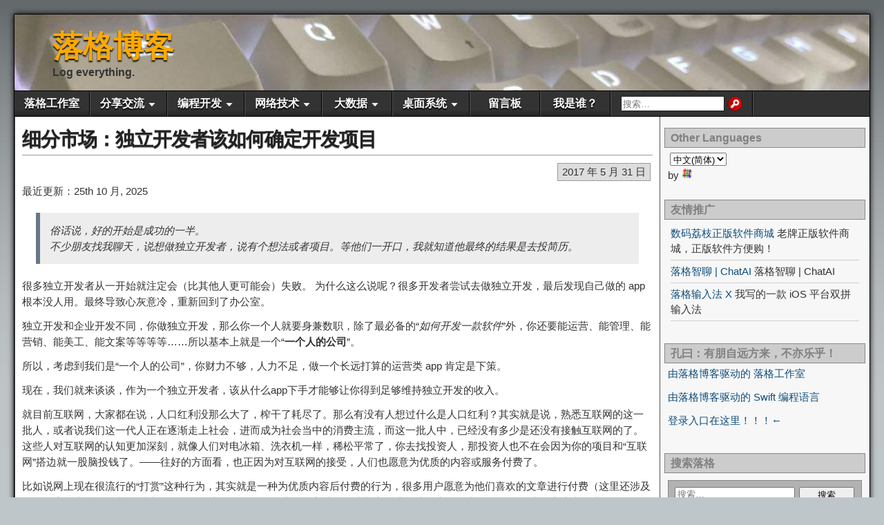

--- FILE ---
content_type: text/html; charset=UTF-8
request_url: https://www.logcg.com/archives/2747.html
body_size: 17686
content:
<!DOCTYPE html>
<html lang="zh-Hans">
<head>
<meta name="revised" content="星期六, 25 10 月, 2025, 7:00 下午" />
<meta charset="UTF-8" />
<meta name='robots' content='index, follow, max-image-preview:large, max-snippet:-1, max-video-preview:-1' />
<meta name="viewport" content="initial-scale=1.0" />
<link rel="profile" href="http://gmpg.org/xfn/11" />
<link rel="pingback" href="https://www.logcg.com/xmlrpc.php" />

	<!-- This site is optimized with the Yoast SEO plugin v26.5 - https://yoast.com/wordpress/plugins/seo/ -->
	<title>细分市场：独立开发者该如何确定开发项目 - 落格博客</title>
	<meta name="description" content="俗话说，好的开始是成功的一半。 不少朋友找我聊天，说想做独立开发者，说有个想法或者项目。等他们一开口，我就知道他最终的结果是去投简历。 很多独立开发者从一开始就注定会（比其他人更可能会）失败。 为什么这么说呢？很多开发者尝试去做独立开发，最后发现自己做的 app" />
	<link rel="canonical" href="https://www.logcg.com/archives/2747.html" />
	<meta property="og:locale" content="zh_CN" />
	<meta property="og:type" content="article" />
	<meta property="og:title" content="细分市场：独立开发者该如何确定开发项目 - 落格博客" />
	<meta property="og:description" content="俗话说，好的开始是成功的一半。 不少朋友找我聊天，说想做独立开发者，说有个想法或者项目。等他们一开口，我就知道他最终的结果是去投简历。 很多独立开发者从一开始就注定会（比其他人更可能会）失败。 为什么这么说呢？很多开发者尝试去做独立开发，最后发现自己做的 app" />
	<meta property="og:url" content="https://www.logcg.com/archives/2747.html" />
	<meta property="og:site_name" content="落格博客" />
	<meta property="article:published_time" content="2017-05-31T08:28:52+00:00" />
	<meta property="article:modified_time" content="2025-10-25T09:00:40+00:00" />
	<meta name="author" content="R0uter" />
	<meta name="twitter:card" content="summary_large_image" />
	<meta name="twitter:creator" content="@https://x.com/lomyrjo" />
	<meta name="twitter:site" content="@lomyrjo" />
	<meta name="twitter:label1" content="作者" />
	<meta name="twitter:data1" content="R0uter" />
	<script type="application/ld+json" class="yoast-schema-graph">{"@context":"https://schema.org","@graph":[{"@type":"Article","@id":"https://www.logcg.com/archives/2747.html#article","isPartOf":{"@id":"https://www.logcg.com/archives/2747.html"},"author":{"name":"R0uter","@id":"https://www.logcg.com/#/schema/person/245547e54525642b7d15303fd05abafa"},"headline":"细分市场：独立开发者该如何确定开发项目","datePublished":"2017-05-31T08:28:52+00:00","dateModified":"2025-10-25T09:00:40+00:00","mainEntityOfPage":{"@id":"https://www.logcg.com/archives/2747.html"},"wordCount":14,"publisher":{"@id":"https://www.logcg.com/#/schema/person/245547e54525642b7d15303fd05abafa"},"keywords":["独立开发","独立开发者","细分市场"],"articleSection":["分享交流"],"inLanguage":"zh-Hans"},{"@type":"WebPage","@id":"https://www.logcg.com/archives/2747.html","url":"https://www.logcg.com/archives/2747.html","name":"细分市场：独立开发者该如何确定开发项目 - 落格博客","isPartOf":{"@id":"https://www.logcg.com/#website"},"datePublished":"2017-05-31T08:28:52+00:00","dateModified":"2025-10-25T09:00:40+00:00","description":"俗话说，好的开始是成功的一半。 不少朋友找我聊天，说想做独立开发者，说有个想法或者项目。等他们一开口，我就知道他最终的结果是去投简历。 很多独立开发者从一开始就注定会（比其他人更可能会）失败。 为什么这么说呢？很多开发者尝试去做独立开发，最后发现自己做的 app","breadcrumb":{"@id":"https://www.logcg.com/archives/2747.html#breadcrumb"},"inLanguage":"zh-Hans","potentialAction":[{"@type":"ReadAction","target":["https://www.logcg.com/archives/2747.html"]}]},{"@type":"BreadcrumbList","@id":"https://www.logcg.com/archives/2747.html#breadcrumb","itemListElement":[{"@type":"ListItem","position":1,"name":"首页","item":"https://www.logcg.com/"},{"@type":"ListItem","position":2,"name":"细分市场：独立开发者该如何确定开发项目"}]},{"@type":"WebSite","@id":"https://www.logcg.com/#website","url":"https://www.logcg.com/","name":"落格博客","description":"Log everything.","publisher":{"@id":"https://www.logcg.com/#/schema/person/245547e54525642b7d15303fd05abafa"},"potentialAction":[{"@type":"SearchAction","target":{"@type":"EntryPoint","urlTemplate":"https://www.logcg.com/?s={search_term_string}"},"query-input":{"@type":"PropertyValueSpecification","valueRequired":true,"valueName":"search_term_string"}}],"inLanguage":"zh-Hans"},{"@type":["Person","Organization"],"@id":"https://www.logcg.com/#/schema/person/245547e54525642b7d15303fd05abafa","name":"R0uter","logo":{"@id":"https://www.logcg.com/#/schema/person/image/"},"description":"如非声明，本人所著文章均为原创手打，转载请注明本页面链接和我的名字。","sameAs":["https://www.logcg.com","https://x.com/https://x.com/lomyrjo"],"url":"https://www.logcg.com/archives/author/admin"}]}</script>
	<!-- / Yoast SEO plugin. -->


<link rel='dns-prefetch' href='//static.addtoany.com' />
<link rel='dns-prefetch' href='//hcaptcha.com' />
<link rel="alternate" type="application/rss+xml" title="落格博客 &raquo; Feed" href="https://www.logcg.com/feed" />
<link rel="alternate" type="application/rss+xml" title="落格博客 &raquo; 评论 Feed" href="https://www.logcg.com/comments/feed" />
<link rel="alternate" type="application/rss+xml" title="落格博客 &raquo; 细分市场：独立开发者该如何确定开发项目 评论 Feed" href="https://www.logcg.com/archives/2747.html/feed" />
<link rel="alternate" title="oEmbed (JSON)" type="application/json+oembed" href="https://www.logcg.com/wp-json/oembed/1.0/embed?url=https%3A%2F%2Fwww.logcg.com%2Farchives%2F2747.html" />
<link rel="alternate" title="oEmbed (XML)" type="text/xml+oembed" href="https://www.logcg.com/wp-json/oembed/1.0/embed?url=https%3A%2F%2Fwww.logcg.com%2Farchives%2F2747.html&#038;format=xml" />
<style id='wp-img-auto-sizes-contain-inline-css' type='text/css'>
img:is([sizes=auto i],[sizes^="auto," i]){contain-intrinsic-size:3000px 1500px}
/*# sourceURL=wp-img-auto-sizes-contain-inline-css */
</style>
<style id='wp-block-library-inline-css' type='text/css'>
:root{--wp-block-synced-color:#7a00df;--wp-block-synced-color--rgb:122,0,223;--wp-bound-block-color:var(--wp-block-synced-color);--wp-editor-canvas-background:#ddd;--wp-admin-theme-color:#007cba;--wp-admin-theme-color--rgb:0,124,186;--wp-admin-theme-color-darker-10:#006ba1;--wp-admin-theme-color-darker-10--rgb:0,107,160.5;--wp-admin-theme-color-darker-20:#005a87;--wp-admin-theme-color-darker-20--rgb:0,90,135;--wp-admin-border-width-focus:2px}@media (min-resolution:192dpi){:root{--wp-admin-border-width-focus:1.5px}}.wp-element-button{cursor:pointer}:root .has-very-light-gray-background-color{background-color:#eee}:root .has-very-dark-gray-background-color{background-color:#313131}:root .has-very-light-gray-color{color:#eee}:root .has-very-dark-gray-color{color:#313131}:root .has-vivid-green-cyan-to-vivid-cyan-blue-gradient-background{background:linear-gradient(135deg,#00d084,#0693e3)}:root .has-purple-crush-gradient-background{background:linear-gradient(135deg,#34e2e4,#4721fb 50%,#ab1dfe)}:root .has-hazy-dawn-gradient-background{background:linear-gradient(135deg,#faaca8,#dad0ec)}:root .has-subdued-olive-gradient-background{background:linear-gradient(135deg,#fafae1,#67a671)}:root .has-atomic-cream-gradient-background{background:linear-gradient(135deg,#fdd79a,#004a59)}:root .has-nightshade-gradient-background{background:linear-gradient(135deg,#330968,#31cdcf)}:root .has-midnight-gradient-background{background:linear-gradient(135deg,#020381,#2874fc)}:root{--wp--preset--font-size--normal:16px;--wp--preset--font-size--huge:42px}.has-regular-font-size{font-size:1em}.has-larger-font-size{font-size:2.625em}.has-normal-font-size{font-size:var(--wp--preset--font-size--normal)}.has-huge-font-size{font-size:var(--wp--preset--font-size--huge)}.has-text-align-center{text-align:center}.has-text-align-left{text-align:left}.has-text-align-right{text-align:right}.has-fit-text{white-space:nowrap!important}#end-resizable-editor-section{display:none}.aligncenter{clear:both}.items-justified-left{justify-content:flex-start}.items-justified-center{justify-content:center}.items-justified-right{justify-content:flex-end}.items-justified-space-between{justify-content:space-between}.screen-reader-text{border:0;clip-path:inset(50%);height:1px;margin:-1px;overflow:hidden;padding:0;position:absolute;width:1px;word-wrap:normal!important}.screen-reader-text:focus{background-color:#ddd;clip-path:none;color:#444;display:block;font-size:1em;height:auto;left:5px;line-height:normal;padding:15px 23px 14px;text-decoration:none;top:5px;width:auto;z-index:100000}html :where(.has-border-color){border-style:solid}html :where([style*=border-top-color]){border-top-style:solid}html :where([style*=border-right-color]){border-right-style:solid}html :where([style*=border-bottom-color]){border-bottom-style:solid}html :where([style*=border-left-color]){border-left-style:solid}html :where([style*=border-width]){border-style:solid}html :where([style*=border-top-width]){border-top-style:solid}html :where([style*=border-right-width]){border-right-style:solid}html :where([style*=border-bottom-width]){border-bottom-style:solid}html :where([style*=border-left-width]){border-left-style:solid}html :where(img[class*=wp-image-]){height:auto;max-width:100%}:where(figure){margin:0 0 1em}html :where(.is-position-sticky){--wp-admin--admin-bar--position-offset:var(--wp-admin--admin-bar--height,0px)}@media screen and (max-width:600px){html :where(.is-position-sticky){--wp-admin--admin-bar--position-offset:0px}}

/*# sourceURL=wp-block-library-inline-css */
</style><style id='global-styles-inline-css' type='text/css'>
:root{--wp--preset--aspect-ratio--square: 1;--wp--preset--aspect-ratio--4-3: 4/3;--wp--preset--aspect-ratio--3-4: 3/4;--wp--preset--aspect-ratio--3-2: 3/2;--wp--preset--aspect-ratio--2-3: 2/3;--wp--preset--aspect-ratio--16-9: 16/9;--wp--preset--aspect-ratio--9-16: 9/16;--wp--preset--color--black: #000000;--wp--preset--color--cyan-bluish-gray: #abb8c3;--wp--preset--color--white: #ffffff;--wp--preset--color--pale-pink: #f78da7;--wp--preset--color--vivid-red: #cf2e2e;--wp--preset--color--luminous-vivid-orange: #ff6900;--wp--preset--color--luminous-vivid-amber: #fcb900;--wp--preset--color--light-green-cyan: #7bdcb5;--wp--preset--color--vivid-green-cyan: #00d084;--wp--preset--color--pale-cyan-blue: #8ed1fc;--wp--preset--color--vivid-cyan-blue: #0693e3;--wp--preset--color--vivid-purple: #9b51e0;--wp--preset--gradient--vivid-cyan-blue-to-vivid-purple: linear-gradient(135deg,rgb(6,147,227) 0%,rgb(155,81,224) 100%);--wp--preset--gradient--light-green-cyan-to-vivid-green-cyan: linear-gradient(135deg,rgb(122,220,180) 0%,rgb(0,208,130) 100%);--wp--preset--gradient--luminous-vivid-amber-to-luminous-vivid-orange: linear-gradient(135deg,rgb(252,185,0) 0%,rgb(255,105,0) 100%);--wp--preset--gradient--luminous-vivid-orange-to-vivid-red: linear-gradient(135deg,rgb(255,105,0) 0%,rgb(207,46,46) 100%);--wp--preset--gradient--very-light-gray-to-cyan-bluish-gray: linear-gradient(135deg,rgb(238,238,238) 0%,rgb(169,184,195) 100%);--wp--preset--gradient--cool-to-warm-spectrum: linear-gradient(135deg,rgb(74,234,220) 0%,rgb(151,120,209) 20%,rgb(207,42,186) 40%,rgb(238,44,130) 60%,rgb(251,105,98) 80%,rgb(254,248,76) 100%);--wp--preset--gradient--blush-light-purple: linear-gradient(135deg,rgb(255,206,236) 0%,rgb(152,150,240) 100%);--wp--preset--gradient--blush-bordeaux: linear-gradient(135deg,rgb(254,205,165) 0%,rgb(254,45,45) 50%,rgb(107,0,62) 100%);--wp--preset--gradient--luminous-dusk: linear-gradient(135deg,rgb(255,203,112) 0%,rgb(199,81,192) 50%,rgb(65,88,208) 100%);--wp--preset--gradient--pale-ocean: linear-gradient(135deg,rgb(255,245,203) 0%,rgb(182,227,212) 50%,rgb(51,167,181) 100%);--wp--preset--gradient--electric-grass: linear-gradient(135deg,rgb(202,248,128) 0%,rgb(113,206,126) 100%);--wp--preset--gradient--midnight: linear-gradient(135deg,rgb(2,3,129) 0%,rgb(40,116,252) 100%);--wp--preset--font-size--small: 13px;--wp--preset--font-size--medium: 20px;--wp--preset--font-size--large: 36px;--wp--preset--font-size--x-large: 42px;--wp--preset--spacing--20: 0.44rem;--wp--preset--spacing--30: 0.67rem;--wp--preset--spacing--40: 1rem;--wp--preset--spacing--50: 1.5rem;--wp--preset--spacing--60: 2.25rem;--wp--preset--spacing--70: 3.38rem;--wp--preset--spacing--80: 5.06rem;--wp--preset--shadow--natural: 6px 6px 9px rgba(0, 0, 0, 0.2);--wp--preset--shadow--deep: 12px 12px 50px rgba(0, 0, 0, 0.4);--wp--preset--shadow--sharp: 6px 6px 0px rgba(0, 0, 0, 0.2);--wp--preset--shadow--outlined: 6px 6px 0px -3px rgb(255, 255, 255), 6px 6px rgb(0, 0, 0);--wp--preset--shadow--crisp: 6px 6px 0px rgb(0, 0, 0);}:where(.is-layout-flex){gap: 0.5em;}:where(.is-layout-grid){gap: 0.5em;}body .is-layout-flex{display: flex;}.is-layout-flex{flex-wrap: wrap;align-items: center;}.is-layout-flex > :is(*, div){margin: 0;}body .is-layout-grid{display: grid;}.is-layout-grid > :is(*, div){margin: 0;}:where(.wp-block-columns.is-layout-flex){gap: 2em;}:where(.wp-block-columns.is-layout-grid){gap: 2em;}:where(.wp-block-post-template.is-layout-flex){gap: 1.25em;}:where(.wp-block-post-template.is-layout-grid){gap: 1.25em;}.has-black-color{color: var(--wp--preset--color--black) !important;}.has-cyan-bluish-gray-color{color: var(--wp--preset--color--cyan-bluish-gray) !important;}.has-white-color{color: var(--wp--preset--color--white) !important;}.has-pale-pink-color{color: var(--wp--preset--color--pale-pink) !important;}.has-vivid-red-color{color: var(--wp--preset--color--vivid-red) !important;}.has-luminous-vivid-orange-color{color: var(--wp--preset--color--luminous-vivid-orange) !important;}.has-luminous-vivid-amber-color{color: var(--wp--preset--color--luminous-vivid-amber) !important;}.has-light-green-cyan-color{color: var(--wp--preset--color--light-green-cyan) !important;}.has-vivid-green-cyan-color{color: var(--wp--preset--color--vivid-green-cyan) !important;}.has-pale-cyan-blue-color{color: var(--wp--preset--color--pale-cyan-blue) !important;}.has-vivid-cyan-blue-color{color: var(--wp--preset--color--vivid-cyan-blue) !important;}.has-vivid-purple-color{color: var(--wp--preset--color--vivid-purple) !important;}.has-black-background-color{background-color: var(--wp--preset--color--black) !important;}.has-cyan-bluish-gray-background-color{background-color: var(--wp--preset--color--cyan-bluish-gray) !important;}.has-white-background-color{background-color: var(--wp--preset--color--white) !important;}.has-pale-pink-background-color{background-color: var(--wp--preset--color--pale-pink) !important;}.has-vivid-red-background-color{background-color: var(--wp--preset--color--vivid-red) !important;}.has-luminous-vivid-orange-background-color{background-color: var(--wp--preset--color--luminous-vivid-orange) !important;}.has-luminous-vivid-amber-background-color{background-color: var(--wp--preset--color--luminous-vivid-amber) !important;}.has-light-green-cyan-background-color{background-color: var(--wp--preset--color--light-green-cyan) !important;}.has-vivid-green-cyan-background-color{background-color: var(--wp--preset--color--vivid-green-cyan) !important;}.has-pale-cyan-blue-background-color{background-color: var(--wp--preset--color--pale-cyan-blue) !important;}.has-vivid-cyan-blue-background-color{background-color: var(--wp--preset--color--vivid-cyan-blue) !important;}.has-vivid-purple-background-color{background-color: var(--wp--preset--color--vivid-purple) !important;}.has-black-border-color{border-color: var(--wp--preset--color--black) !important;}.has-cyan-bluish-gray-border-color{border-color: var(--wp--preset--color--cyan-bluish-gray) !important;}.has-white-border-color{border-color: var(--wp--preset--color--white) !important;}.has-pale-pink-border-color{border-color: var(--wp--preset--color--pale-pink) !important;}.has-vivid-red-border-color{border-color: var(--wp--preset--color--vivid-red) !important;}.has-luminous-vivid-orange-border-color{border-color: var(--wp--preset--color--luminous-vivid-orange) !important;}.has-luminous-vivid-amber-border-color{border-color: var(--wp--preset--color--luminous-vivid-amber) !important;}.has-light-green-cyan-border-color{border-color: var(--wp--preset--color--light-green-cyan) !important;}.has-vivid-green-cyan-border-color{border-color: var(--wp--preset--color--vivid-green-cyan) !important;}.has-pale-cyan-blue-border-color{border-color: var(--wp--preset--color--pale-cyan-blue) !important;}.has-vivid-cyan-blue-border-color{border-color: var(--wp--preset--color--vivid-cyan-blue) !important;}.has-vivid-purple-border-color{border-color: var(--wp--preset--color--vivid-purple) !important;}.has-vivid-cyan-blue-to-vivid-purple-gradient-background{background: var(--wp--preset--gradient--vivid-cyan-blue-to-vivid-purple) !important;}.has-light-green-cyan-to-vivid-green-cyan-gradient-background{background: var(--wp--preset--gradient--light-green-cyan-to-vivid-green-cyan) !important;}.has-luminous-vivid-amber-to-luminous-vivid-orange-gradient-background{background: var(--wp--preset--gradient--luminous-vivid-amber-to-luminous-vivid-orange) !important;}.has-luminous-vivid-orange-to-vivid-red-gradient-background{background: var(--wp--preset--gradient--luminous-vivid-orange-to-vivid-red) !important;}.has-very-light-gray-to-cyan-bluish-gray-gradient-background{background: var(--wp--preset--gradient--very-light-gray-to-cyan-bluish-gray) !important;}.has-cool-to-warm-spectrum-gradient-background{background: var(--wp--preset--gradient--cool-to-warm-spectrum) !important;}.has-blush-light-purple-gradient-background{background: var(--wp--preset--gradient--blush-light-purple) !important;}.has-blush-bordeaux-gradient-background{background: var(--wp--preset--gradient--blush-bordeaux) !important;}.has-luminous-dusk-gradient-background{background: var(--wp--preset--gradient--luminous-dusk) !important;}.has-pale-ocean-gradient-background{background: var(--wp--preset--gradient--pale-ocean) !important;}.has-electric-grass-gradient-background{background: var(--wp--preset--gradient--electric-grass) !important;}.has-midnight-gradient-background{background: var(--wp--preset--gradient--midnight) !important;}.has-small-font-size{font-size: var(--wp--preset--font-size--small) !important;}.has-medium-font-size{font-size: var(--wp--preset--font-size--medium) !important;}.has-large-font-size{font-size: var(--wp--preset--font-size--large) !important;}.has-x-large-font-size{font-size: var(--wp--preset--font-size--x-large) !important;}
/*# sourceURL=global-styles-inline-css */
</style>

<style id='classic-theme-styles-inline-css' type='text/css'>
/*! This file is auto-generated */
.wp-block-button__link{color:#fff;background-color:#32373c;border-radius:9999px;box-shadow:none;text-decoration:none;padding:calc(.667em + 2px) calc(1.333em + 2px);font-size:1.125em}.wp-block-file__button{background:#32373c;color:#fff;text-decoration:none}
/*# sourceURL=/wp-includes/css/classic-themes.min.css */
</style>
<link rel='stylesheet' id='asteroid-parent-css' href='https://cdn.logcg.com/wp-content/themes/asteroid/style.css?ver=6.9' type='text/css' media='all' />
<link rel='stylesheet' id='asteroid-main-css' href='https://cdn.logcg.com/wp-content/themes/asteroidsub/style.css?ver=6.9' type='text/css' media='all' />
<link rel='stylesheet' id='asteroid-responsive-css' href='https://cdn.logcg.com/wp-content/themes/asteroid/responsive.css?ver=6.9' type='text/css' media='all' />
<link rel='stylesheet' id='addtoany-css' href='https://cdn.logcg.com/wp-content/plugins/add-to-any/addtoany.min.css?ver=1.16' type='text/css' media='all' />
<style id='addtoany-inline-css' type='text/css'>
@media screen and (min-width:981px){
.a2a_floating_style.a2a_default_style{display:none;}
}
/*# sourceURL=addtoany-inline-css */
</style>
<script type="text/javascript" id="addtoany-core-js-before">
/* <![CDATA[ */
window.a2a_config=window.a2a_config||{};a2a_config.callbacks=[];a2a_config.overlays=[];a2a_config.templates={};a2a_localize = {
	Share: "分享",
	Save: "收藏",
	Subscribe: "订阅",
	Email: "电子邮件",
	Bookmark: "书签",
	ShowAll: "显示全部服务",
	ShowLess: "显示部分服务",
	FindServices: "查找服务",
	FindAnyServiceToAddTo: "动态查找任何用以添加的服务",
	PoweredBy: "Powered by",
	ShareViaEmail: "通过电子邮件分享",
	SubscribeViaEmail: "通过电子邮件订阅",
	BookmarkInYourBrowser: "添加为浏览器书签",
	BookmarkInstructions: "按Ctrl+D或\u2318+D可将此页面加入书签。",
	AddToYourFavorites: "添加至收藏夹",
	SendFromWebOrProgram: "通过任何电邮地址或电邮程序发送",
	EmailProgram: "电子邮件程序",
	More: "更多&#8230;",
	ThanksForSharing: "感谢分享！",
	ThanksForFollowing: "感谢您的关注！"
};


//# sourceURL=addtoany-core-js-before
/* ]]> */
</script>
<script type="text/javascript" defer src="https://static.addtoany.com/menu/page.js" id="addtoany-core-js"></script>
<script type="text/javascript" src="https://cdn.logcg.com/wp-includes/js/jquery/jquery.min.js?ver=3.7.1" id="jquery-core-js"></script>
<script type="text/javascript" src="https://cdn.logcg.com/wp-includes/js/jquery/jquery-migrate.min.js?ver=3.4.1" id="jquery-migrate-js"></script>
<script type="text/javascript" defer src="https://cdn.logcg.com/wp-content/plugins/add-to-any/addtoany.min.js?ver=1.1" id="addtoany-jquery-js"></script>
<link rel="https://api.w.org/" href="https://www.logcg.com/wp-json/" /><link rel="alternate" title="JSON" type="application/json" href="https://www.logcg.com/wp-json/wp/v2/posts/2747" /><link rel="EditURI" type="application/rsd+xml" title="RSD" href="https://www.logcg.com/xmlrpc.php?rsd" />
<meta name="generator" content="WordPress 6.9" />
<link rel='shortlink' href='https://www.logcg.com/?p=2747' />
<link rel="alternate" hreflang="en" href="/en/archives/2747.html"/><link rel="alternate" hreflang="zh" href="/archives/2747.html"/><link rel="alternate" hreflang="zh-tw" href="/zh-tw/archives/2747.html"/><style>
.h-captcha{position:relative;display:block;margin-bottom:2rem;padding:0;clear:both}.h-captcha[data-size="normal"]{width:302px;height:76px}.h-captcha[data-size="compact"]{width:158px;height:138px}.h-captcha[data-size="invisible"]{display:none}.h-captcha iframe{z-index:1}.h-captcha::before{content:"";display:block;position:absolute;top:0;left:0;background:url(https://cdn.logcg.com/wp-content/plugins/hcaptcha-for-forms-and-more/assets/images/hcaptcha-div-logo.svg) no-repeat;border:1px solid #fff0;border-radius:4px;box-sizing:border-box}.h-captcha::after{content:"The hCaptcha loading is delayed until user interaction.";font-family:-apple-system,system-ui,BlinkMacSystemFont,"Segoe UI",Roboto,Oxygen,Ubuntu,"Helvetica Neue",Arial,sans-serif;font-size:10px;font-weight:500;position:absolute;top:0;bottom:0;left:0;right:0;box-sizing:border-box;color:#bf1722;opacity:0}.h-captcha:not(:has(iframe))::after{animation:hcap-msg-fade-in .3s ease forwards;animation-delay:2s}.h-captcha:has(iframe)::after{animation:none;opacity:0}@keyframes hcap-msg-fade-in{to{opacity:1}}.h-captcha[data-size="normal"]::before{width:302px;height:76px;background-position:93.8% 28%}.h-captcha[data-size="normal"]::after{width:302px;height:76px;display:flex;flex-wrap:wrap;align-content:center;line-height:normal;padding:0 75px 0 10px}.h-captcha[data-size="compact"]::before{width:158px;height:138px;background-position:49.9% 78.8%}.h-captcha[data-size="compact"]::after{width:158px;height:138px;text-align:center;line-height:normal;padding:24px 10px 10px 10px}.h-captcha[data-theme="light"]::before,body.is-light-theme .h-captcha[data-theme="auto"]::before,.h-captcha[data-theme="auto"]::before{background-color:#fafafa;border:1px solid #e0e0e0}.h-captcha[data-theme="dark"]::before,body.is-dark-theme .h-captcha[data-theme="auto"]::before,html.wp-dark-mode-active .h-captcha[data-theme="auto"]::before,html.drdt-dark-mode .h-captcha[data-theme="auto"]::before{background-image:url(https://cdn.logcg.com/wp-content/plugins/hcaptcha-for-forms-and-more/assets/images/hcaptcha-div-logo-white.svg);background-repeat:no-repeat;background-color:#333;border:1px solid #f5f5f5}@media (prefers-color-scheme:dark){.h-captcha[data-theme="auto"]::before{background-image:url(https://cdn.logcg.com/wp-content/plugins/hcaptcha-for-forms-and-more/assets/images/hcaptcha-div-logo-white.svg);background-repeat:no-repeat;background-color:#333;border:1px solid #f5f5f5}}.h-captcha[data-theme="custom"]::before{background-color:initial}.h-captcha[data-size="invisible"]::before,.h-captcha[data-size="invisible"]::after{display:none}.h-captcha iframe{position:relative}div[style*="z-index: 2147483647"] div[style*="border-width: 11px"][style*="position: absolute"][style*="pointer-events: none"]{border-style:none}
</style>
<!-- Asteroid Head -->
<meta property="Asteroid Theme" content="" />

<!-- Asteroid Head End -->

<style type="text/css" media="screen">
	#container {width: 1436px;}
	#header {
		min-height: 110px;
		background-color: #5E5E5E;
	}
	#content {
		width: 1080px;
		max-width: 1080px;
		background-color: #FFFFFF;
	}
	#sidebar {
		width: 340px;
		max-width: 340px;
		background-color: #F7F7F7;
	}
</style>


<style type="text/css" media="screen">
	#header {
		background-image: url('https://cdn.logcg.com/wp-content/uploads/2017/10/cropped-photo_2017-10-28_13-25-56-e1509168481300.jpg' );
		background-size: 1280px 134px;
	}
</style>


<style type="text/css" media="screen">
	#site-title a {color:#ffa900;}
</style>

<style type="text/css" id="custom-background-css">
body.custom-background { background-color: #bfc6c9; background-image: url("https://cdn.logcg.com/wp-content/uploads/2015/08/Unknown-1.jpeg"); background-position: left top; background-size: auto; background-repeat: repeat-x; background-attachment: fixed; }
</style>
	<link rel="icon" href="https://cdn.logcg.com/wp-content/uploads/2016/08/cropped-launchImage@3x副本-32x32.png" sizes="32x32" />
<link rel="icon" href="https://cdn.logcg.com/wp-content/uploads/2016/08/cropped-launchImage@3x副本-192x192.png" sizes="192x192" />
<link rel="apple-touch-icon" href="https://cdn.logcg.com/wp-content/uploads/2016/08/cropped-launchImage@3x副本-180x180.png" />
<meta name="msapplication-TileImage" content="https://cdn.logcg.com/wp-content/uploads/2016/08/cropped-launchImage@3x副本-270x270.png" />

<!-- Asteroid Custom CSS -->
<style type="text/css" media="screen">
/*
html {
filter: grayscale(100%);
-webkit-filter: grayscale(100%);
-moz-filter: grayscale(100%);
-ms-filter: grayscale(100%);
-o-filter: grayscale(100%);
filter: url(desaturate.svg#grayscale);
filter:progid:DXImageTransform.Microsoft.BasicImage(grayscale=1);
-webkit-filter: grayscale(1);
} 
*/
</style>
<!-- Asteroid Custom CSS End -->

<link rel='stylesheet' id='yarppRelatedCss-css' href='https://cdn.logcg.com/wp-content/plugins/yet-another-related-posts-plugin/style/related.css?ver=5.30.11' type='text/css' media='all' />
</head>

<body class="wp-singular post-template-default single single-post postid-2747 single-format-standard custom-background wp-theme-asteroid wp-child-theme-asteroidsub">

	
	
	
<div id="container" class="cf" itemscope itemtype="http://schema.org/WebPage">

	
	<div id="header" class="cf" itemscope itemtype="http://schema.org/WPHeader" role="banner">

		
		<div id="header-info-wrap" class="cf">

			
				<div id="header-text" class="cf">
										<h2 id="site-title"><a href="https://www.logcg.com/">落格博客</a></h2>					<span id="site-description">Log everything.</span>
				</div>

			
		</div>

		
		
	</div>

	
	<nav id="nav" class="cf drop" itemscope itemtype="http://schema.org/SiteNavigationElement" role="navigation">
		
					<button class="drop-toggle">&#9776;</button>
		
		<ul id="menu-head-menu" class="menu"><li id="menu-item-1531" class="menu-item menu-item-type-custom menu-item-object-custom menu-item-1531"><a href="https://im.logcg.com">落格工作室</a></li>
<li id="menu-item-906" class="menu-item menu-item-type-taxonomy menu-item-object-category current-post-ancestor current-menu-parent current-post-parent menu-item-has-children menu-item-906"><a href="https://www.logcg.com/swank-talk">分享交流</a>
<ul class="sub-menu">
	<li id="menu-item-2124" class="menu-item menu-item-type-taxonomy menu-item-object-category menu-item-2124"><a href="https://www.logcg.com/swank-talk/loginput">落格输入法</a></li>
	<li id="menu-item-907" class="menu-item menu-item-type-taxonomy menu-item-object-category menu-item-907"><a href="https://www.logcg.com/swank-talk/news" title="news">新闻快报</a></li>
	<li id="menu-item-908" class="menu-item menu-item-type-taxonomy menu-item-object-category menu-item-908"><a href="https://www.logcg.com/swank-talk/translation">翻译文章</a></li>
</ul>
</li>
<li id="menu-item-361" class="menu-item menu-item-type-taxonomy menu-item-object-category menu-item-has-children menu-item-361"><a href="https://www.logcg.com/program-language">编程开发</a>
<ul class="sub-menu">
	<li id="menu-item-937" class="menu-item menu-item-type-taxonomy menu-item-object-category menu-item-937"><a href="https://www.logcg.com/program-language/swift">Swift</a></li>
	<li id="menu-item-375" class="menu-item menu-item-type-taxonomy menu-item-object-category menu-item-375"><a href="https://www.logcg.com/program-language/java">Java</a></li>
	<li id="menu-item-362" class="menu-item menu-item-type-taxonomy menu-item-object-category menu-item-362"><a href="https://www.logcg.com/program-language/c-program">C语言</a></li>
</ul>
</li>
<li id="menu-item-1431" class="menu-item menu-item-type-custom menu-item-object-custom menu-item-has-children menu-item-1431"><a href="#">网络技术</a>
<ul class="sub-menu">
	<li id="menu-item-931" class="menu-item menu-item-type-taxonomy menu-item-object-category menu-item-931"><a href="https://www.logcg.com/internet">网络</a></li>
	<li id="menu-item-932" class="menu-item menu-item-type-taxonomy menu-item-object-category menu-item-has-children menu-item-932"><a href="https://www.logcg.com/wordpresss">WordPress</a>
	<ul class="sub-menu">
		<li id="menu-item-959" class="menu-item menu-item-type-post_type menu-item-object-page menu-item-959"><a href="https://www.logcg.com/%e8%90%bd%e6%a0%bc%e6%ad%a3%e5%9c%a8%e4%bd%bf%e7%94%a8%e7%9a%84%e6%8f%92%e4%bb%b6">落格正在使用的插件</a></li>
	</ul>
</li>
</ul>
</li>
<li id="menu-item-376" class="menu-item menu-item-type-taxonomy menu-item-object-category menu-item-has-children menu-item-376"><a href="https://www.logcg.com/bigdata">大数据</a>
<ul class="sub-menu">
	<li id="menu-item-1327" class="menu-item menu-item-type-taxonomy menu-item-object-category menu-item-1327"><a href="https://www.logcg.com/bigdata/hadoop">Hadoop</a></li>
	<li id="menu-item-378" class="menu-item menu-item-type-taxonomy menu-item-object-category menu-item-378"><a href="https://www.logcg.com/bigdata/virtual">虚拟化</a></li>
</ul>
</li>
<li id="menu-item-380" class="menu-item menu-item-type-custom menu-item-object-custom menu-item-has-children menu-item-380"><a href="#">桌面系统</a>
<ul class="sub-menu">
	<li id="menu-item-358" class="menu-item menu-item-type-taxonomy menu-item-object-category menu-item-358"><a href="https://www.logcg.com/mac-os">Mac OS</a></li>
	<li id="menu-item-359" class="menu-item menu-item-type-taxonomy menu-item-object-category menu-item-359"><a href="https://www.logcg.com/windows-2">Windows X</a></li>
	<li id="menu-item-360" class="menu-item menu-item-type-taxonomy menu-item-object-category menu-item-360"><a href="https://www.logcg.com/linux">Linux</a></li>
</ul>
</li>
<li id="menu-item-415" class="menu-item menu-item-type-post_type menu-item-object-page menu-item-415"><a href="https://www.logcg.com/message">留言板</a></li>
<li id="menu-item-1414" class="menu-item menu-item-type-post_type menu-item-object-page menu-item-1414"><a href="https://www.logcg.com/who-am-i">我是谁？</a></li>
<li class="menu-item menu-item-search"><form role="search" method="get" class="search-form" action="https://www.logcg.com/">
				<label>
					<span class="screen-reader-text">搜索：</span>
					<input type="search" class="search-field" placeholder="搜索&hellip;" value="" name="s" />
				</label>
				<input type="submit" class="search-submit" value="搜索" />
			</form></li></ul>
			</nav>

	
<div id="main" class="cf">

	
<div id="content" class="cf">
	
	<!-- Widgets: Before Content -->
	
	
	<!-- Start the Loop -->
	
								<article id="post-2747" class="single-view post-2747 post type-post status-publish format-standard hentry category-swank-talk tag-733 tag-761 tag-734" itemprop="blogPost" itemscope itemtype="http://schema.org/BlogPosting">

<div class="entry-header">
	<h1 class="entry-title" itemprop="headline" ><a href="https://www.logcg.com/archives/2747.html">细分市场：独立开发者该如何确定开发项目</a></h1>
</div>

<!-- Widgets: Before Post -->

<!-- Date & Author -->
<div class="entry-meta-top cf">
				<div class="entry-date" itemprop="datePublished" >2017 年 5 月 31 日</div>
	
	</div>

<div class="entry-content cf" itemprop="text" >

	<!-- Widgets: Before Post Content -->
	
	<div class="post-meta">最近更新：25th 10 月, 2025</div><blockquote><p>俗话说，好的开始是成功的一半。<br />
不少朋友找我聊天，说想做独立开发者，说有个想法或者项目。等他们一开口，我就知道他最终的结果是去投简历。</p></blockquote>
<p>很多独立开发者从一开始就注定会（比其他人更可能会）失败。 为什么这么说呢？很多开发者尝试去做独立开发，最后发现自己做的 app 根本没人用。最终导致心灰意冷，重新回到了办公室。</p>
<p>独立开发和企业开发不同，你做独立开发，那么你一个人就要身兼数职，除了最必备的“<em>如何开发一款软件</em>”外，你还要能运营、能管理、能营销、能美工、能文案等等等等……所以基本上就是一个“<strong>一个人的公司</strong>”。</p>
<p>所以，考虑到我们是“一个人的公司”，你财力不够，人力不足，做一个长远打算的运营类 app 肯定是下策。</p>
<p>现在，我们就来谈谈，作为一个独立开发者，该从什么app下手才能够让你得到足够维持独立开发的收入。</p>
<p>就目前互联网，大家都在说，人口红利没那么大了，榨干了耗尽了。那么有没有人想过什么是人口红利？其实就是说，熟悉互联网的这一批人，或者说我们这一代人正在逐渐走上社会，进而成为社会当中的消费主流，而这一批人中，已经没有多少是还没有接触互联网的了。这些人对互联网的认知更加深刻，就像人们对电冰箱、洗衣机一样，稀松平常了，你去找投资人，那投资人也不在会因为你的项目和“互联网”搭边就一股脑投钱了。——往好的方面看，也正因为对互联网的接受，人们也愿意为优质的内容或服务付费了。</p>
<p>比如说网上现在很流行的“打赏”这种行为，其实就是一种为优质内容后付费的行为，很多用户愿意为他们喜欢的文章进行付费（这里还涉及到了用户行为反思，我们后续再谈）；再比如很多曾今免费的输入法现在也加入了求打赏的入口，相信不久他们也会考虑出收费版……靠广告营收，我不认为现在还能赚够零花钱，更别说靠他来全职工作了。</p>
<p>那么当我们认清了当今互联网的现状，该如何针对性的做出应对呢？</p>
<h3>细分市场</h3>
<p>独立开发者<strong>资金有限人力不足</strong>，其实他们很难去为<strong>大范围</strong>的用户提供服务——至少绝大部分的独立开发者没有这个能力。同时适应于绝大多数人的东西，一定也不是什么好东西。一个腰带紧巴巴的独立开发者，哪里来的资金开发百万、千万级别的项目？现实一点，作为一个人，从小处着手其实才是更实际的选择。</p>
<p>现在愿意为优质服务、内容付费的互联网用户逐渐要走上社会主流了，那么未来互联网终将会往这个方面发展。但用户愿意为什么服务或内容付费呢？这些东西肯定不是必须的东西，现在网上什么东西没有，为什么那些用户还是要买你的？从市场的角度来讲，我们需要在奢侈消费中找刚需，在大众中寻找小众，在相同中寻找不同。</p>
<p>就拿一个人人都不会拒绝市场——音乐 来讲（我要是用医疗你们得说我欺负人），你做一个音乐电台app（先不说版权问题），最终不会有人使用。</p>
<p>我们就从市场的角度分析一下，你辛辛苦苦，做了一个漂亮、好用的在线听歌软件，为什么几个月后根本没有人用？首先，你的听歌软件总有收费、广告的地方，因为这是你生活的基本，这一点就会卡掉大部分的用户了。</p>
<blockquote><p>虽然我这里大言不惭说互联网用户逐渐愿意为内容付费了，但我可没说现在就是。这是个所谓的<em>趋势</em>。</p></blockquote>
<p>剩下的用户终究会意识到豆瓣、网易、QQ等这些在线听音乐的app比你的好用歌还全——还免费！你看，你的用户就这么流失掉了。如果你很不幸的是靠广告或者会员营收，那么恭喜你，你可以考虑去投简历了。</p>
<p>——这就是事实，你做了一款几乎人人都能用得上的音乐 app，然后死掉了。因为你的这款 app 面向的用户太广泛，你是天生干不过大厂的。用户没有任何理由去使用你的 app，在你确立项目的时候，一定要这么考虑一下：我究竟要给用户一个什么理由，让他们非用我的app不可呢？</p>
<p>现在我们来改变策略，放弃大部分不愿意付费的普通用户，那么那些逼格比较高的用户、愿意为正版音乐付费的用户都喜欢听什么歌？比如说，欧美、日系、民谣？这里边，我们选择最后一种举例子，中国民谣怎么样？我对音乐行业不熟，但我还是知道，中国民谣不是一个很火的东西，但它一直在一小撮人里存活，喜欢它的人喜欢的不得了，不喜欢的认为那根本不是音乐。</p>
<p>那么你做一个专为民谣爱好者使用的在线音乐app，里边收集所有（尽可能多）的民谣音乐（同样，我们假定你最终解决了版权问题），现在，你会发现虽然用户数量急剧减少，但你的收入却勉强可以抵得了每个月的生活费了。 你看，我们就这样把一款人人都能用、没有任何付费理由、干不过大厂的app，做成了一小部分人的刚需，也许市面上在线听音乐的软件很多，但专门提供民谣的就很少了，那再细分到中国民谣呢？科科。</p>
<p>现在的中国互联网就像是刚刚懂事的小年轻，用户各种各样，每个人都有上网的理由但都不尽相同，他们更希望能在茫茫网友海中找到属于自己的不同。</p>
<p>在相同里找不同，这样才能小确幸的存活下去，生存，是独立开发的第一步。像上文民谣app的例子还有很多，其实如果你细心，你会发现其实有太多小众的方向在互联网上其实根本是空白，这些东西虽然很简单，很微小，可是由于大厂天生为了人口红利，他们不愿意去为这部分用户提供服务，那么这就是我们独立开发者的努力方向，我们没有能力去为百万、千万级别用户提供所谓的“免费”服务，但我们有能力为这些小众用户提供优质、稳定的好软件，一个软件，几千个用户，四五千快的收入，是没什么压力的。</p>
<h3>简单的小办法</h3>
<p>这里我有一个简单的小办法来判断你的目标市场是否能够给你提供足够的收入：<br />
首先，你的目标市场肯定是“人”；<br />
然后，在前面加限定形容词，比如 在读书的人——学生；在上班的人——社会人群；给别人看病的人——医生……<br />
这还不够，要再细致，比如 大学的学生；在写代码的上班的人——程序员；自己开诊所的医生……</p>
<p>这还不够，要更细致，比如 在创业的大学的学生；刚上班入职的程序员；自己开诊所的心理医生……</p>
<p>这也不够，再细致， 比如 想自己做app创业的大学生；刚刚入职有稳定收入但对自己能力不满足的程序员；自己开诊所做心理咨询的心理医生……</p>
<p>这样的侧写我想你一定会说：我靠，那这样的人能有几个！</p>
<p>没错，就是要少，这些人都是小众，他们在社会中是那么的渺小和弱势，光是为这些人提供服务，就一定能够为你带来不错的收益，如果是优质、稳定的服务——比如就是一款很好的效率软件，那么这些小众群体会不会为他们的互联网刚需付费呢？</p>
<h3>下一步</h3>
<p>其实，影响全职独立开发者收入的因素还有很多很多，除了方向选对，后续软件开发上、运营、售后等，都是需要去注意的环节，后边的文章，我们再一起聊一聊，如何在软件上下功夫，设计一款软件的三要素是什么，如何利用这三要素让用户自身感到快乐——为什么这才是独立开发最必备的技能。</p>
<p>本文由 落格博客 原创撰写：<a href="https://www.logcg.com">落格博客</a> &raquo; <a href="https://www.logcg.com/archives/2747.html">细分市场：独立开发者该如何确定开发项目</a></p><p>转载请保留出处和原文链接：<a href="https://www.logcg.com/archives/2747.html">https://www.logcg.com/archives/2747.html</a></p><div class="addtoany_share_save_container addtoany_content addtoany_content_bottom"><div class="a2a_kit a2a_kit_size_52 addtoany_list" data-a2a-url="https://www.logcg.com/archives/2747.html" data-a2a-title="细分市场：独立开发者该如何确定开发项目"><a class="a2a_button_copy_link" href="https://www.addtoany.com/add_to/copy_link?linkurl=https%3A%2F%2Fwww.logcg.com%2Farchives%2F2747.html&amp;linkname=%E7%BB%86%E5%88%86%E5%B8%82%E5%9C%BA%EF%BC%9A%E7%8B%AC%E7%AB%8B%E5%BC%80%E5%8F%91%E8%80%85%E8%AF%A5%E5%A6%82%E4%BD%95%E7%A1%AE%E5%AE%9A%E5%BC%80%E5%8F%91%E9%A1%B9%E7%9B%AE" title="Copy Link" rel="nofollow noopener" target="_blank"></a><a class="a2a_button_telegram" href="https://www.addtoany.com/add_to/telegram?linkurl=https%3A%2F%2Fwww.logcg.com%2Farchives%2F2747.html&amp;linkname=%E7%BB%86%E5%88%86%E5%B8%82%E5%9C%BA%EF%BC%9A%E7%8B%AC%E7%AB%8B%E5%BC%80%E5%8F%91%E8%80%85%E8%AF%A5%E5%A6%82%E4%BD%95%E7%A1%AE%E5%AE%9A%E5%BC%80%E5%8F%91%E9%A1%B9%E7%9B%AE" title="Telegram" rel="nofollow noopener" target="_blank"></a><a class="a2a_button_x" href="https://www.addtoany.com/add_to/x?linkurl=https%3A%2F%2Fwww.logcg.com%2Farchives%2F2747.html&amp;linkname=%E7%BB%86%E5%88%86%E5%B8%82%E5%9C%BA%EF%BC%9A%E7%8B%AC%E7%AB%8B%E5%BC%80%E5%8F%91%E8%80%85%E8%AF%A5%E5%A6%82%E4%BD%95%E7%A1%AE%E5%AE%9A%E5%BC%80%E5%8F%91%E9%A1%B9%E7%9B%AE" title="X" rel="nofollow noopener" target="_blank"></a><a class="a2a_button_facebook" href="https://www.addtoany.com/add_to/facebook?linkurl=https%3A%2F%2Fwww.logcg.com%2Farchives%2F2747.html&amp;linkname=%E7%BB%86%E5%88%86%E5%B8%82%E5%9C%BA%EF%BC%9A%E7%8B%AC%E7%AB%8B%E5%BC%80%E5%8F%91%E8%80%85%E8%AF%A5%E5%A6%82%E4%BD%95%E7%A1%AE%E5%AE%9A%E5%BC%80%E5%8F%91%E9%A1%B9%E7%9B%AE" title="Facebook" rel="nofollow noopener" target="_blank"></a><a class="a2a_button_mastodon" href="https://www.addtoany.com/add_to/mastodon?linkurl=https%3A%2F%2Fwww.logcg.com%2Farchives%2F2747.html&amp;linkname=%E7%BB%86%E5%88%86%E5%B8%82%E5%9C%BA%EF%BC%9A%E7%8B%AC%E7%AB%8B%E5%BC%80%E5%8F%91%E8%80%85%E8%AF%A5%E5%A6%82%E4%BD%95%E7%A1%AE%E5%AE%9A%E5%BC%80%E5%8F%91%E9%A1%B9%E7%9B%AE" title="Mastodon" rel="nofollow noopener" target="_blank"></a><a class="a2a_button_pinterest" href="https://www.addtoany.com/add_to/pinterest?linkurl=https%3A%2F%2Fwww.logcg.com%2Farchives%2F2747.html&amp;linkname=%E7%BB%86%E5%88%86%E5%B8%82%E5%9C%BA%EF%BC%9A%E7%8B%AC%E7%AB%8B%E5%BC%80%E5%8F%91%E8%80%85%E8%AF%A5%E5%A6%82%E4%BD%95%E7%A1%AE%E5%AE%9A%E5%BC%80%E5%8F%91%E9%A1%B9%E7%9B%AE" title="Pinterest" rel="nofollow noopener" target="_blank"></a><a class="a2a_button_sina_weibo" href="https://www.addtoany.com/add_to/sina_weibo?linkurl=https%3A%2F%2Fwww.logcg.com%2Farchives%2F2747.html&amp;linkname=%E7%BB%86%E5%88%86%E5%B8%82%E5%9C%BA%EF%BC%9A%E7%8B%AC%E7%AB%8B%E5%BC%80%E5%8F%91%E8%80%85%E8%AF%A5%E5%A6%82%E4%BD%95%E7%A1%AE%E5%AE%9A%E5%BC%80%E5%8F%91%E9%A1%B9%E7%9B%AE" title="Sina Weibo" rel="nofollow noopener" target="_blank"></a><a class="a2a_button_linkedin" href="https://www.addtoany.com/add_to/linkedin?linkurl=https%3A%2F%2Fwww.logcg.com%2Farchives%2F2747.html&amp;linkname=%E7%BB%86%E5%88%86%E5%B8%82%E5%9C%BA%EF%BC%9A%E7%8B%AC%E7%AB%8B%E5%BC%80%E5%8F%91%E8%80%85%E8%AF%A5%E5%A6%82%E4%BD%95%E7%A1%AE%E5%AE%9A%E5%BC%80%E5%8F%91%E9%A1%B9%E7%9B%AE" title="LinkedIn" rel="nofollow noopener" target="_blank"></a><a class="a2a_dd addtoany_share_save addtoany_share" href="https://www.addtoany.com/share"></a></div></div><div class='yarpp yarpp-related yarpp-related-website yarpp-template-list'>
<!-- YARPP List -->
<h4>相关文章：</h3><ol>
<li><a href="https://www.logcg.com/archives/2932.html" rel="bookmark" title="少有人走的路：独立开发者该如何寻找资源">少有人走的路：独立开发者该如何寻找资源</a></li>
<li><a href="https://www.logcg.com/archives/3274.html" rel="bookmark" title="WordPress 正文自动添加版权和原文链接">WordPress 正文自动添加版权和原文链接</a></li>
<li><a href="https://www.logcg.com/archives/2756.html" rel="bookmark" title="设计三要素：独立开发者该凭借什么抓住用户的心？">设计三要素：独立开发者该凭借什么抓住用户的心？</a></li>
<li><a href="https://www.logcg.com/archives/3053.html" rel="bookmark" title="落格输入法：没人买我的 APP 了，但我不想 GG">落格输入法：没人买我的 APP 了，但我不想 GG</a></li>
<li><a href="https://www.logcg.com/archives/3064.html" rel="bookmark" title="上架一款订阅付费的 app，除了代码你还需要做什么？">上架一款订阅付费的 app，除了代码你还需要做什么？</a></li>
<li><a href="https://www.logcg.com/archives/3183.html" rel="bookmark" title="iOS 独立开发：管理你的兑换码">iOS 独立开发：管理你的兑换码</a></li>
</ol>
</div>

	<!-- Widgets: After Post Content -->
	
	
</div>

<div class="entry-meta-bottom cf">

			<div class="updated" itemprop="dateModified" >Updated:&nbsp;2025 年 10 月 25 日&nbsp;at&nbsp;7:00 下午</div>
	
	<div class="entry-tags">标签：<a href="https://www.logcg.com/archives/tag/%e7%8b%ac%e7%ab%8b%e5%bc%80%e5%8f%91" rel="tag">独立开发</a>, <a href="https://www.logcg.com/archives/tag/%e7%8b%ac%e7%ab%8b%e5%bc%80%e5%8f%91%e8%80%85" rel="tag">独立开发者</a>, <a href="https://www.logcg.com/archives/tag/%e7%bb%86%e5%88%86%e5%b8%82%e5%9c%ba" rel="tag">细分市场</a></div>

	
	<!-- Widgets: After Post -->
	
			<div class="post-nav cf">
			<div class="link-prev">&#x25C0; <a href="https://www.logcg.com/archives/2742.html" rel="prev">给服务器添加 ipv6 支持 以通过苹果审核</a></div>
			<div class="link-next"><a href="https://www.logcg.com/archives/2750.html" rel="next"><span lang ="zh">用 NextCloud 搭建个人私有云</span></a> &#x25B6;</div>
		</div>
	</div>

	<div class="author-info cf">
		<h4 class="title">About the Author</h4><div class="author-avatar"></div><div class="author-description"><h4><a href="https://www.logcg.com" title="访问 R0uter 的站点" rel="author external">R0uter</a></h4>如非声明，本人所著文章均为原创手打，转载请注明本页面链接和我的名字。</div>	</div>

	<div id="comment-area" class="cf">
<div id="comments" class="cf">
	
		<div id="comment-title" class="cf">
			<h3>Comments</h3>
		</div>

		<ol class="comment-list">
					<li id="comment-8098" class="pingback even thread-even depth-1">
			<div class="comment-body">
				Pingback： <a href="http://ivankelly.life/280.html" class="url" rel="ugc external nofollow">少有人走的路：独立开发者该如何寻找资源 | I&amp;K Home</a> 			</div>
		</li><!-- #comment-## -->
		<li id="comment-7670" class="pingback odd alt thread-odd thread-alt depth-1">
			<div class="comment-body">
				Pingback： <a href="https://www.logcg.com/archives/2932.html" class="url" rel="ugc">少有人走的路：独立开发者该如何寻找资源 | 落格博客</a> 			</div>
		</li><!-- #comment-## -->
		<li id="comment-6946" class="pingback even thread-even depth-1">
			<div class="comment-body">
				Pingback： <a href="https://www.logcg.com/archives/2756.html" class="url" rel="ugc">设计三要素：独立开发者该凭借什么抓住用户的心？ | 落格博客</a> 			</div>
		</li><!-- #comment-## -->
		</ol>

		
	
			<div id="respond"><p id="closed">Comments are closed</p></div>
	
	</div></div>

</article>			
	
	
	<!-- Bottom Post Navigation -->
	</div>

<div id="sidebar" class="cf" itemscope itemtype="http://schema.org/WPSideBar" role="complementary">
		<aside id="widgets-wrap-sidebar">

					<section id="transposh-2" class="widget-sidebar asteroid-widget widget_transposh"><h2 class="widget-title">Other Languages</h2><span class="no_translate"><select name="lang" onchange="document.location.href=this.options[this.selectedIndex].value;"><option value="/en/archives/2747.html">English</option><option value="/archives/2747.html" selected="selected">中文(简体)</option><option value="/zh-tw/archives/2747.html">中文(漢字)</option></select><br/></span><div id="tr_credit0">by <a href="http://transposh.org/zh/"><img height="16" width="16" src="/wp-content/plugins/transposh-translation-filter-for-wordpress/img/tplogo.png" style="padding:1px;border:0;box-shadow:0 0;border-radius:0" title="Transposh - translation plugin for wordpress" alt="Transposh - translation plugin for wordpress"/></a></div></section><section id="linkcat-2" class="widget-sidebar asteroid-widget widget_links"><h2 class="widget-title">友情推广</h2>
	<ul class='xoxo blogroll'>
<li><a href="https://store.lizhi.io/site/index/?cid=rmc0dwsb" title="老牌正版软件商城，正版软件方便购！" target="_blank">数码荔枝正版软件商城</a>
老牌正版软件商城，正版软件方便购！</li>
<li><a href="https://chat-ai.logcg.com" rel="me" title="落格智聊 | ChatAI" target="_blank">落格智聊 | ChatAI</a>
落格智聊 | ChatAI</li>
<li><a href="https://apps.apple.com/cn/app/落格输入法-x/id1373102819" rel="me" title="我写的一款 iOS 平台双拼输入法" target="_blank">落格输入法 X</a>
我写的一款 iOS 平台双拼输入法</li>

	</ul>
</section>
<section id="text-3" class="widget-sidebar asteroid-widget widget_text"><h2 class="widget-title">孔曰：有朋自远方来，不亦乐乎！</h2>			<div class="textwidget"><p><a href="https://im.logcg.com">由落格博客驱动的 落格工作室</a></p>
<p><a href="https://www.cnswift.org">由落格博客驱动的 Swift 编程语言</a></p>
<p><a href="https://www.logcg.com/wp-admin">登录入口在这里！！！←</a></p>
</div>
		</section><section id="search-2" class="widget-sidebar asteroid-widget widget_search"><h2 class="widget-title">搜索落格</h2><form role="search" method="get" class="search-form" action="https://www.logcg.com/">
				<label>
					<span class="screen-reader-text">搜索：</span>
					<input type="search" class="search-field" placeholder="搜索&hellip;" value="" name="s" />
				</label>
				<input type="submit" class="search-submit" value="搜索" />
			</form></section>
		<section id="recent-posts-2" class="widget-sidebar asteroid-widget widget_recent_entries">
		<h2 class="widget-title">最新发布</h2>
		<ul>
											<li>
					<a href="https://www.logcg.com/archives/4193.html">How to delete backups from TimeMachine</a>
									</li>
											<li>
					<a href="https://www.logcg.com/archives/3917.html">无需公网IP 使用 Cloudflare Tunnel 内网穿透</a>
									</li>
											<li>
					<a href="https://www.logcg.com/archives/3907.html">如何给 懒猫微服 刷 OpenMediaVault</a>
									</li>
											<li>
					<a href="https://www.logcg.com/archives/3903.html">How to move eSIM from a galaxy watch to another</a>
									</li>
											<li>
					<a href="https://www.logcg.com/archives/3896.html">如何给旧域名做重定向</a>
									</li>
											<li>
					<a href="https://www.logcg.com/archives/3889.html">ZeroTier + RouterOS 打造回家 VPN</a>
									</li>
											<li>
					<a href="https://www.logcg.com/archives/3883.html"><span lang ="en">How to upgrade Firefly III on self-managed server</span></a>
									</li>
											<li>
					<a href="https://www.logcg.com/archives/3878.html">Hestia mail server can only send but receiving email</a>
									</li>
											<li>
					<a href="https://www.logcg.com/archives/3876.html"><span lang ="en">Hestia add spamassassin and clamav</span></a>
									</li>
											<li>
					<a href="https://www.logcg.com/archives/3871.html">Hestia CP with Docker app</a>
									</li>
											<li>
					<a href="https://www.logcg.com/archives/3868.html">Kotlin/Android 检测文本编码</a>
									</li>
											<li>
					<a href="https://www.logcg.com/archives/3864.html">如果你的运营商没有给分配的 IPv6 只有前缀而没有地址</a>
									</li>
					</ul>

		</section><section id="linkcat-175" class="widget-sidebar asteroid-widget widget_links"><h2 class="widget-title">友情链接</h2>
	<ul class='xoxo blogroll'>
<li><a href="https://dmesg.app/" rel="friend colleague" target="_blank">笨土豆的IT小站</a></li>
<li><a href="http://gaoryrt.com" rel="friend colleague" target="_blank">香蕉的博客</a></li>
<li><a href="https://im.logcg.com" rel="me" title="专业双拼" target="_blank">落格输入法</a>
专业双拼</li>
<li><a href="http://www.w3school.com.cn/index.html" title="非常棒的免费学习网站">W3school</a>
非常棒的免费学习网站</li>
<li><a href="https://blog.shuziyimin.org/" title="介绍数字生活的小技巧">数字移民</a>
介绍数字生活的小技巧</li>
<li><a href="https://developer.apple.com/library/prerelease/content/documentation/Swift/Conceptual/Swift_Programming_Language/index.html#//apple_ref/doc/uid/TP40014097-CH3-ID0" rel="colleague" target="_blank">Swift Programming Language</a></li>
<li><a href="https://heshizi.com" target="_blank">扯远了</a></li>
<li><a href="https://www.cnswift.org" rel="me" title="我发起并维护的 Swift  编程语言 翻译项目" target="_blank">Swift 编程语言 中文版</a>
我发起并维护的 Swift  编程语言 翻译项目</li>
<li><a href="http://www.mobibrw.com" rel="colleague" title="智障儿童欢乐多" target="_blank">默默的点滴</a>
智障儿童欢乐多</li>

	</ul>
</section>
<section id="archives-6" class="widget-sidebar asteroid-widget widget_archive"><h2 class="widget-title">归档</h2>
			<ul>
					<li><a href='https://www.logcg.com/archives/date/2025/12'>2025 年 12 月</a>&nbsp;(1)</li>
	<li><a href='https://www.logcg.com/archives/date/2025/10'>2025 年 10 月</a>&nbsp;(1)</li>
	<li><a href='https://www.logcg.com/archives/date/2025/09'>2025 年 9 月</a>&nbsp;(1)</li>
	<li><a href='https://www.logcg.com/archives/date/2025/08'>2025 年 8 月</a>&nbsp;(2)</li>
	<li><a href='https://www.logcg.com/archives/date/2025/03'>2025 年 3 月</a>&nbsp;(1)</li>
	<li><a href='https://www.logcg.com/archives/date/2025/02'>2025 年 2 月</a>&nbsp;(1)</li>
	<li><a href='https://www.logcg.com/archives/date/2025/01'>2025 年 1 月</a>&nbsp;(2)</li>
	<li><a href='https://www.logcg.com/archives/date/2024/12'>2024 年 12 月</a>&nbsp;(1)</li>
	<li><a href='https://www.logcg.com/archives/date/2024/11'>2024 年 11 月</a>&nbsp;(1)</li>
	<li><a href='https://www.logcg.com/archives/date/2024/08'>2024 年 8 月</a>&nbsp;(3)</li>
	<li><a href='https://www.logcg.com/archives/date/2024/01'>2024 年 1 月</a>&nbsp;(1)</li>
	<li><a href='https://www.logcg.com/archives/date/2023/03'>2023 年 3 月</a>&nbsp;(1)</li>
	<li><a href='https://www.logcg.com/archives/date/2023/01'>2023 年 1 月</a>&nbsp;(1)</li>
	<li><a href='https://www.logcg.com/archives/date/2022/11'>2022 年 11 月</a>&nbsp;(1)</li>
	<li><a href='https://www.logcg.com/archives/date/2022/10'>2022 年 10 月</a>&nbsp;(2)</li>
	<li><a href='https://www.logcg.com/archives/date/2022/09'>2022 年 9 月</a>&nbsp;(4)</li>
	<li><a href='https://www.logcg.com/archives/date/2022/08'>2022 年 8 月</a>&nbsp;(1)</li>
	<li><a href='https://www.logcg.com/archives/date/2022/03'>2022 年 3 月</a>&nbsp;(2)</li>
	<li><a href='https://www.logcg.com/archives/date/2022/02'>2022 年 2 月</a>&nbsp;(1)</li>
	<li><a href='https://www.logcg.com/archives/date/2022/01'>2022 年 1 月</a>&nbsp;(2)</li>
	<li><a href='https://www.logcg.com/archives/date/2021/12'>2021 年 12 月</a>&nbsp;(2)</li>
	<li><a href='https://www.logcg.com/archives/date/2021/11'>2021 年 11 月</a>&nbsp;(2)</li>
	<li><a href='https://www.logcg.com/archives/date/2021/09'>2021 年 9 月</a>&nbsp;(1)</li>
	<li><a href='https://www.logcg.com/archives/date/2021/05'>2021 年 5 月</a>&nbsp;(2)</li>
	<li><a href='https://www.logcg.com/archives/date/2021/04'>2021 年 4 月</a>&nbsp;(1)</li>
	<li><a href='https://www.logcg.com/archives/date/2021/03'>2021 年 3 月</a>&nbsp;(2)</li>
	<li><a href='https://www.logcg.com/archives/date/2021/02'>2021 年 2 月</a>&nbsp;(1)</li>
	<li><a href='https://www.logcg.com/archives/date/2021/01'>2021 年 1 月</a>&nbsp;(1)</li>
	<li><a href='https://www.logcg.com/archives/date/2020/12'>2020 年 12 月</a>&nbsp;(2)</li>
	<li><a href='https://www.logcg.com/archives/date/2020/10'>2020 年 10 月</a>&nbsp;(1)</li>
	<li><a href='https://www.logcg.com/archives/date/2020/07'>2020 年 7 月</a>&nbsp;(2)</li>
	<li><a href='https://www.logcg.com/archives/date/2020/06'>2020 年 6 月</a>&nbsp;(1)</li>
	<li><a href='https://www.logcg.com/archives/date/2020/05'>2020 年 5 月</a>&nbsp;(3)</li>
	<li><a href='https://www.logcg.com/archives/date/2020/04'>2020 年 4 月</a>&nbsp;(6)</li>
	<li><a href='https://www.logcg.com/archives/date/2020/03'>2020 年 3 月</a>&nbsp;(1)</li>
	<li><a href='https://www.logcg.com/archives/date/2020/01'>2020 年 1 月</a>&nbsp;(4)</li>
	<li><a href='https://www.logcg.com/archives/date/2019/08'>2019 年 8 月</a>&nbsp;(4)</li>
	<li><a href='https://www.logcg.com/archives/date/2019/07'>2019 年 7 月</a>&nbsp;(1)</li>
	<li><a href='https://www.logcg.com/archives/date/2019/06'>2019 年 6 月</a>&nbsp;(2)</li>
	<li><a href='https://www.logcg.com/archives/date/2019/05'>2019 年 5 月</a>&nbsp;(2)</li>
	<li><a href='https://www.logcg.com/archives/date/2019/04'>2019 年 4 月</a>&nbsp;(3)</li>
	<li><a href='https://www.logcg.com/archives/date/2019/03'>2019 年 3 月</a>&nbsp;(4)</li>
	<li><a href='https://www.logcg.com/archives/date/2019/01'>2019 年 1 月</a>&nbsp;(1)</li>
	<li><a href='https://www.logcg.com/archives/date/2018/11'>2018 年 11 月</a>&nbsp;(1)</li>
	<li><a href='https://www.logcg.com/archives/date/2018/10'>2018 年 10 月</a>&nbsp;(3)</li>
	<li><a href='https://www.logcg.com/archives/date/2018/09'>2018 年 9 月</a>&nbsp;(4)</li>
	<li><a href='https://www.logcg.com/archives/date/2018/08'>2018 年 8 月</a>&nbsp;(4)</li>
	<li><a href='https://www.logcg.com/archives/date/2018/07'>2018 年 7 月</a>&nbsp;(2)</li>
	<li><a href='https://www.logcg.com/archives/date/2018/06'>2018 年 6 月</a>&nbsp;(1)</li>
	<li><a href='https://www.logcg.com/archives/date/2018/05'>2018 年 5 月</a>&nbsp;(3)</li>
	<li><a href='https://www.logcg.com/archives/date/2018/04'>2018 年 4 月</a>&nbsp;(2)</li>
	<li><a href='https://www.logcg.com/archives/date/2018/03'>2018 年 3 月</a>&nbsp;(1)</li>
	<li><a href='https://www.logcg.com/archives/date/2018/02'>2018 年 2 月</a>&nbsp;(2)</li>
	<li><a href='https://www.logcg.com/archives/date/2018/01'>2018 年 1 月</a>&nbsp;(1)</li>
	<li><a href='https://www.logcg.com/archives/date/2017/12'>2017 年 12 月</a>&nbsp;(2)</li>
	<li><a href='https://www.logcg.com/archives/date/2017/11'>2017 年 11 月</a>&nbsp;(1)</li>
	<li><a href='https://www.logcg.com/archives/date/2017/10'>2017 年 10 月</a>&nbsp;(4)</li>
	<li><a href='https://www.logcg.com/archives/date/2017/09'>2017 年 9 月</a>&nbsp;(2)</li>
	<li><a href='https://www.logcg.com/archives/date/2017/08'>2017 年 8 月</a>&nbsp;(2)</li>
	<li><a href='https://www.logcg.com/archives/date/2017/07'>2017 年 7 月</a>&nbsp;(4)</li>
	<li><a href='https://www.logcg.com/archives/date/2017/06'>2017 年 6 月</a>&nbsp;(6)</li>
	<li><a href='https://www.logcg.com/archives/date/2017/05'>2017 年 5 月</a>&nbsp;(4)</li>
	<li><a href='https://www.logcg.com/archives/date/2017/04'>2017 年 4 月</a>&nbsp;(3)</li>
	<li><a href='https://www.logcg.com/archives/date/2017/03'>2017 年 3 月</a>&nbsp;(3)</li>
	<li><a href='https://www.logcg.com/archives/date/2017/02'>2017 年 2 月</a>&nbsp;(3)</li>
	<li><a href='https://www.logcg.com/archives/date/2017/01'>2017 年 1 月</a>&nbsp;(6)</li>
	<li><a href='https://www.logcg.com/archives/date/2016/12'>2016 年 12 月</a>&nbsp;(7)</li>
	<li><a href='https://www.logcg.com/archives/date/2016/11'>2016 年 11 月</a>&nbsp;(2)</li>
	<li><a href='https://www.logcg.com/archives/date/2016/10'>2016 年 10 月</a>&nbsp;(3)</li>
	<li><a href='https://www.logcg.com/archives/date/2016/09'>2016 年 9 月</a>&nbsp;(4)</li>
	<li><a href='https://www.logcg.com/archives/date/2016/08'>2016 年 8 月</a>&nbsp;(7)</li>
	<li><a href='https://www.logcg.com/archives/date/2016/07'>2016 年 7 月</a>&nbsp;(3)</li>
	<li><a href='https://www.logcg.com/archives/date/2016/06'>2016 年 6 月</a>&nbsp;(6)</li>
	<li><a href='https://www.logcg.com/archives/date/2016/05'>2016 年 5 月</a>&nbsp;(7)</li>
	<li><a href='https://www.logcg.com/archives/date/2016/04'>2016 年 4 月</a>&nbsp;(2)</li>
	<li><a href='https://www.logcg.com/archives/date/2016/03'>2016 年 3 月</a>&nbsp;(4)</li>
	<li><a href='https://www.logcg.com/archives/date/2016/02'>2016 年 2 月</a>&nbsp;(6)</li>
	<li><a href='https://www.logcg.com/archives/date/2016/01'>2016 年 1 月</a>&nbsp;(6)</li>
	<li><a href='https://www.logcg.com/archives/date/2015/12'>2015 年 12 月</a>&nbsp;(7)</li>
	<li><a href='https://www.logcg.com/archives/date/2015/11'>2015 年 11 月</a>&nbsp;(2)</li>
	<li><a href='https://www.logcg.com/archives/date/2015/10'>2015 年 10 月</a>&nbsp;(3)</li>
	<li><a href='https://www.logcg.com/archives/date/2015/09'>2015 年 9 月</a>&nbsp;(6)</li>
	<li><a href='https://www.logcg.com/archives/date/2015/08'>2015 年 8 月</a>&nbsp;(31)</li>
	<li><a href='https://www.logcg.com/archives/date/2015/07'>2015 年 7 月</a>&nbsp;(17)</li>
	<li><a href='https://www.logcg.com/archives/date/2015/06'>2015 年 6 月</a>&nbsp;(3)</li>
	<li><a href='https://www.logcg.com/archives/date/2015/05'>2015 年 5 月</a>&nbsp;(20)</li>
	<li><a href='https://www.logcg.com/archives/date/2015/04'>2015 年 4 月</a>&nbsp;(14)</li>
	<li><a href='https://www.logcg.com/archives/date/2015/03'>2015 年 3 月</a>&nbsp;(5)</li>
	<li><a href='https://www.logcg.com/archives/date/2015/02'>2015 年 2 月</a>&nbsp;(2)</li>
	<li><a href='https://www.logcg.com/archives/date/2015/01'>2015 年 1 月</a>&nbsp;(15)</li>
	<li><a href='https://www.logcg.com/archives/date/2014/12'>2014 年 12 月</a>&nbsp;(5)</li>
	<li><a href='https://www.logcg.com/archives/date/2014/11'>2014 年 11 月</a>&nbsp;(3)</li>
	<li><a href='https://www.logcg.com/archives/date/2014/10'>2014 年 10 月</a>&nbsp;(3)</li>
	<li><a href='https://www.logcg.com/archives/date/2014/09'>2014 年 9 月</a>&nbsp;(6)</li>
	<li><a href='https://www.logcg.com/archives/date/2014/07'>2014 年 7 月</a>&nbsp;(6)</li>
	<li><a href='https://www.logcg.com/archives/date/2014/06'>2014 年 6 月</a>&nbsp;(6)</li>
	<li><a href='https://www.logcg.com/archives/date/2014/05'>2014 年 5 月</a>&nbsp;(8)</li>
	<li><a href='https://www.logcg.com/archives/date/2014/04'>2014 年 4 月</a>&nbsp;(6)</li>
	<li><a href='https://www.logcg.com/archives/date/2014/03'>2014 年 3 月</a>&nbsp;(7)</li>
	<li><a href='https://www.logcg.com/archives/date/2014/02'>2014 年 2 月</a>&nbsp;(5)</li>
	<li><a href='https://www.logcg.com/archives/date/2014/01'>2014 年 1 月</a>&nbsp;(14)</li>
	<li><a href='https://www.logcg.com/archives/date/2013/12'>2013 年 12 月</a>&nbsp;(7)</li>
	<li><a href='https://www.logcg.com/archives/date/2013/11'>2013 年 11 月</a>&nbsp;(5)</li>
	<li><a href='https://www.logcg.com/archives/date/2013/10'>2013 年 10 月</a>&nbsp;(1)</li>
	<li><a href='https://www.logcg.com/archives/date/2013/09'>2013 年 9 月</a>&nbsp;(1)</li>
	<li><a href='https://www.logcg.com/archives/date/2013/08'>2013 年 8 月</a>&nbsp;(4)</li>
	<li><a href='https://www.logcg.com/archives/date/2013/07'>2013 年 7 月</a>&nbsp;(1)</li>
	<li><a href='https://www.logcg.com/archives/date/2013/06'>2013 年 6 月</a>&nbsp;(2)</li>
	<li><a href='https://www.logcg.com/archives/date/2013/05'>2013 年 5 月</a>&nbsp;(6)</li>
	<li><a href='https://www.logcg.com/archives/date/2013/04'>2013 年 4 月</a>&nbsp;(8)</li>
	<li><a href='https://www.logcg.com/archives/date/2013/03'>2013 年 3 月</a>&nbsp;(3)</li>
	<li><a href='https://www.logcg.com/archives/date/2013/02'>2013 年 2 月</a>&nbsp;(2)</li>
	<li><a href='https://www.logcg.com/archives/date/2013/01'>2013 年 1 月</a>&nbsp;(4)</li>
	<li><a href='https://www.logcg.com/archives/date/2012/12'>2012 年 12 月</a>&nbsp;(1)</li>
	<li><a href='https://www.logcg.com/archives/date/2012/11'>2012 年 11 月</a>&nbsp;(1)</li>
	<li><a href='https://www.logcg.com/archives/date/2012/09'>2012 年 9 月</a>&nbsp;(2)</li>
	<li><a href='https://www.logcg.com/archives/date/2012/08'>2012 年 8 月</a>&nbsp;(2)</li>
	<li><a href='https://www.logcg.com/archives/date/2012/07'>2012 年 7 月</a>&nbsp;(3)</li>
	<li><a href='https://www.logcg.com/archives/date/2012/05'>2012 年 5 月</a>&nbsp;(6)</li>
	<li><a href='https://www.logcg.com/archives/date/2012/04'>2012 年 4 月</a>&nbsp;(4)</li>
	<li><a href='https://www.logcg.com/archives/date/2012/03'>2012 年 3 月</a>&nbsp;(2)</li>
	<li><a href='https://www.logcg.com/archives/date/2012/02'>2012 年 2 月</a>&nbsp;(2)</li>
	<li><a href='https://www.logcg.com/archives/date/2012/01'>2012 年 1 月</a>&nbsp;(1)</li>
	<li><a href='https://www.logcg.com/archives/date/2011/09'>2011 年 9 月</a>&nbsp;(1)</li>
	<li><a href='https://www.logcg.com/archives/date/2011/06'>2011 年 6 月</a>&nbsp;(3)</li>
	<li><a href='https://www.logcg.com/archives/date/2011/03'>2011 年 3 月</a>&nbsp;(3)</li>
			</ul>

			</section>		
	</aside>
	</div></div> <!-- #Main End -->

<div id="footer" class="cf">
		
	<div id="footer-area" class="cf">
				
			</div>

	<div id="footer-bottom" class="cf">
		<div id="footer-links">
			© 2011-2025 | <a href="https://www.logcg.com">落格博客</a> | 自豪地使用 WordPress 以及主题 Asteroid 构建博客网站。		</div>

			</div>

	</div> <!-- #Footer -->

</div> <!-- #Container -->

<script type="speculationrules">
{"prefetch":[{"source":"document","where":{"and":[{"href_matches":"/*"},{"not":{"href_matches":["/wp-*.php","/wp-admin/*","/wp-content/uploads/*","/wp-content/*","/wp-content/plugins/*","/wp-content/themes/asteroidsub/*","/wp-content/themes/asteroid/*","/*\\?(.+)"]}},{"not":{"selector_matches":"a[rel~=\"nofollow\"]"}},{"not":{"selector_matches":".no-prefetch, .no-prefetch a"}}]},"eagerness":"conservative"}]}
</script>
<div class="a2a_kit a2a_kit_size_32 a2a_floating_style a2a_default_style" style="bottom:0px;left:50%;transform:translateX(-50%);background-color:transparent"><a class="a2a_button_copy_link" href="https://www.addtoany.com/add_to/copy_link?linkurl=https%3A%2F%2Fwww.logcg.com%2Farchives%2F2747.html&amp;linkname=%E7%BB%86%E5%88%86%E5%B8%82%E5%9C%BA%EF%BC%9A%E7%8B%AC%E7%AB%8B%E5%BC%80%E5%8F%91%E8%80%85%E8%AF%A5%E5%A6%82%E4%BD%95%E7%A1%AE%E5%AE%9A%E5%BC%80%E5%8F%91%E9%A1%B9%E7%9B%AE%20-%20%E8%90%BD%E6%A0%BC%E5%8D%9A%E5%AE%A2" title="Copy Link" rel="nofollow noopener" target="_blank"></a><a class="a2a_button_telegram" href="https://www.addtoany.com/add_to/telegram?linkurl=https%3A%2F%2Fwww.logcg.com%2Farchives%2F2747.html&amp;linkname=%E7%BB%86%E5%88%86%E5%B8%82%E5%9C%BA%EF%BC%9A%E7%8B%AC%E7%AB%8B%E5%BC%80%E5%8F%91%E8%80%85%E8%AF%A5%E5%A6%82%E4%BD%95%E7%A1%AE%E5%AE%9A%E5%BC%80%E5%8F%91%E9%A1%B9%E7%9B%AE%20-%20%E8%90%BD%E6%A0%BC%E5%8D%9A%E5%AE%A2" title="Telegram" rel="nofollow noopener" target="_blank"></a><a class="a2a_button_x" href="https://www.addtoany.com/add_to/x?linkurl=https%3A%2F%2Fwww.logcg.com%2Farchives%2F2747.html&amp;linkname=%E7%BB%86%E5%88%86%E5%B8%82%E5%9C%BA%EF%BC%9A%E7%8B%AC%E7%AB%8B%E5%BC%80%E5%8F%91%E8%80%85%E8%AF%A5%E5%A6%82%E4%BD%95%E7%A1%AE%E5%AE%9A%E5%BC%80%E5%8F%91%E9%A1%B9%E7%9B%AE%20-%20%E8%90%BD%E6%A0%BC%E5%8D%9A%E5%AE%A2" title="X" rel="nofollow noopener" target="_blank"></a><a class="a2a_button_facebook" href="https://www.addtoany.com/add_to/facebook?linkurl=https%3A%2F%2Fwww.logcg.com%2Farchives%2F2747.html&amp;linkname=%E7%BB%86%E5%88%86%E5%B8%82%E5%9C%BA%EF%BC%9A%E7%8B%AC%E7%AB%8B%E5%BC%80%E5%8F%91%E8%80%85%E8%AF%A5%E5%A6%82%E4%BD%95%E7%A1%AE%E5%AE%9A%E5%BC%80%E5%8F%91%E9%A1%B9%E7%9B%AE%20-%20%E8%90%BD%E6%A0%BC%E5%8D%9A%E5%AE%A2" title="Facebook" rel="nofollow noopener" target="_blank"></a><a class="a2a_button_mastodon" href="https://www.addtoany.com/add_to/mastodon?linkurl=https%3A%2F%2Fwww.logcg.com%2Farchives%2F2747.html&amp;linkname=%E7%BB%86%E5%88%86%E5%B8%82%E5%9C%BA%EF%BC%9A%E7%8B%AC%E7%AB%8B%E5%BC%80%E5%8F%91%E8%80%85%E8%AF%A5%E5%A6%82%E4%BD%95%E7%A1%AE%E5%AE%9A%E5%BC%80%E5%8F%91%E9%A1%B9%E7%9B%AE%20-%20%E8%90%BD%E6%A0%BC%E5%8D%9A%E5%AE%A2" title="Mastodon" rel="nofollow noopener" target="_blank"></a><a class="a2a_button_pinterest" href="https://www.addtoany.com/add_to/pinterest?linkurl=https%3A%2F%2Fwww.logcg.com%2Farchives%2F2747.html&amp;linkname=%E7%BB%86%E5%88%86%E5%B8%82%E5%9C%BA%EF%BC%9A%E7%8B%AC%E7%AB%8B%E5%BC%80%E5%8F%91%E8%80%85%E8%AF%A5%E5%A6%82%E4%BD%95%E7%A1%AE%E5%AE%9A%E5%BC%80%E5%8F%91%E9%A1%B9%E7%9B%AE%20-%20%E8%90%BD%E6%A0%BC%E5%8D%9A%E5%AE%A2" title="Pinterest" rel="nofollow noopener" target="_blank"></a><a class="a2a_button_sina_weibo" href="https://www.addtoany.com/add_to/sina_weibo?linkurl=https%3A%2F%2Fwww.logcg.com%2Farchives%2F2747.html&amp;linkname=%E7%BB%86%E5%88%86%E5%B8%82%E5%9C%BA%EF%BC%9A%E7%8B%AC%E7%AB%8B%E5%BC%80%E5%8F%91%E8%80%85%E8%AF%A5%E5%A6%82%E4%BD%95%E7%A1%AE%E5%AE%9A%E5%BC%80%E5%8F%91%E9%A1%B9%E7%9B%AE%20-%20%E8%90%BD%E6%A0%BC%E5%8D%9A%E5%AE%A2" title="Sina Weibo" rel="nofollow noopener" target="_blank"></a><a class="a2a_button_linkedin" href="https://www.addtoany.com/add_to/linkedin?linkurl=https%3A%2F%2Fwww.logcg.com%2Farchives%2F2747.html&amp;linkname=%E7%BB%86%E5%88%86%E5%B8%82%E5%9C%BA%EF%BC%9A%E7%8B%AC%E7%AB%8B%E5%BC%80%E5%8F%91%E8%80%85%E8%AF%A5%E5%A6%82%E4%BD%95%E7%A1%AE%E5%AE%9A%E5%BC%80%E5%8F%91%E9%A1%B9%E7%9B%AE%20-%20%E8%90%BD%E6%A0%BC%E5%8D%9A%E5%AE%A2" title="LinkedIn" rel="nofollow noopener" target="_blank"></a><a class="a2a_dd addtoany_share_save addtoany_share" href="https://www.addtoany.com/share"></a></div><script type="text/javascript">
jQuery(document).ready(function($) {
	$( '#nav .drop-toggle' ).click(function(){
		$( '#nav' ).toggleClass( 'dropped' );
	});
});
</script>

</body>
</html>
<!-- Dynamic page generated in 0.195 seconds. -->
<!-- Cached page generated by WP-Super-Cache on 2025-12-08 10:09:32 -->

<!-- Compression = gzip -->

--- FILE ---
content_type: text/css
request_url: https://cdn.logcg.com/wp-content/themes/asteroidsub/style.css?ver=6.9
body_size: 620
content:
/*
Theme Name: asteroid Child
Description: Child theme for the asteroid theme 
Author: R0uter
Template: asteroid
*/

@import url("../asteroid/style.css");


h1,
h2,
h3,
h5
 {
    color: #808080;
}


#container {
	
	border: 1px solid #000;
	margin: auto;
	box-shadow: 0 0 8px #000;
}

body {
	
	font-family: 苹方, Arial, Sans-serif;
	font-size: 15px;
	line-height: 1.5;
}

.single-view .entry-content {
	margin-bottom: 10px; 
	font-family: 苹方, Arial, Sans-serif;
	font-size: 15px;
	font-size: 0.945rem;
	line-height: 1.55;
}

.blog-view .entry-content {
	margin-top: 6px;
	font: normal 15px/23px 苹方, arial, sans-serif;
}

#header-info-wrap #header-text {

	margin-left: 55px;

}

.form-allowed-tags{display:none;}